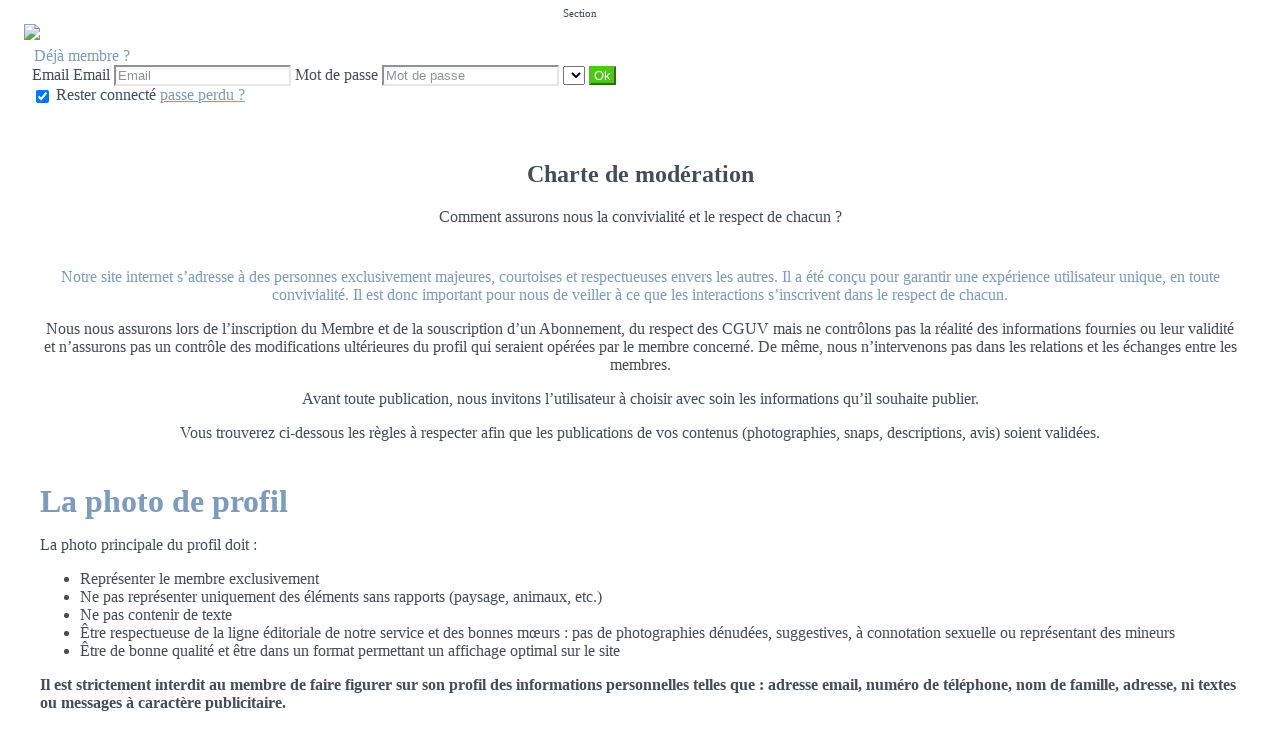

--- FILE ---
content_type: text/html;charset=UTF-8
request_url: https://390523.handi-network.com/f/public/moderation
body_size: 6482
content:
<!DOCTYPE html>
<html>
    <head>
        <title>Handi-Network, le réseau social du handicap</title>
        <meta property="fb:app_id" content="" />
        <meta http-equiv="Content-Type" content="text/html; charset=utf-8" />
        <meta name="keywords" content="réseau social pour handicapés, tchat, chat, rencontres amicales, amoureuses, trouver l'âme-soeur, amitiés, célibataire, handicapé, site de rencontres"/>
        <meta name="description" content="Réseau social du handicap pour rencontrer l'âme soeur, tchatter et se faire des amis!"/>
        <meta http-equiv="pics-label" content='(pics-1.1 "http://www.icra.org/ratingsv02.html" comment "ICRAonline EN v2.0" l gen true for "http://390523.handi-network.com" r (na 1 nb 1 nc 1 nd 1 ne 1 nf 1 ng 1 nh 1 ni 1 vz 1 la 1 oz 0 cb 1) "http://www.rsac.org/ratingsv01.html" l gen true for "http://390523.handi-network.com" r (n 4 s 4 v 0 l 4))'/>
        <!--[if lt IE 8]>
        <meta http-equiv="X-UA-Compatible" content="IE=8" />
        <![endif]-->
        <script type="text/javascript" src="//secure.run-forest.run/js/root//jquery-1.8.1.min.js?1569835300"></script>
<script type="text/javascript" src="//secure.run-forest.run/js/root//jquery.colorbox.1.4.27.min.js?1569835300"></script>
<script type="text/javascript" src="//secure.run-forest.run/js/root//jquery/jquery-ui-1.9.1.custom.min.js?1569835300"></script>
<script type="text/javascript" src="//secure.run-forest.run/js/root//lazyload.js?1569835300"></script>
<script type="text/javascript" src="//secure.run-forest.run/js/root//ajaxable.js?1637588033"></script>
<script type="text/javascript" src="//secure.run-forest.run/js/root//ajaxableForm.js?1569835300"></script>
<script type="text/javascript" src="//secure.run-forest.run/js/root//tarteaucitron/tarteaucitron.js?1734701216"></script>
<script type="text/javascript" src="//secure.run-forest.run/js/root//jquery/jquery.placeholder.js?1569835300"></script>
<script type="text/javascript" src="//secure.run-forest.run/js/root//layouts/base.js?1760340140"></script>
<script type="text/javascript" src="//secure.run-forest.run/js/root//common.js?1760340140"></script>
<script type="text/javascript" src="//secure.run-forest.run/js/root//jquery/jquery.colorbox-min.js?1569835300"></script>
<script type="text/javascript" src="//secure.run-forest.run/js/root//account-informations.js?1643705050"></script>
<script type="text/javascript" src="//secure.run-forest.run/js/root//ext/mailcheck/src/mailcheck.js?1569835300"></script>
<script type="text/javascript" src="//secure.run-forest.run/js/root//modules/public/login.js?1569835300"></script>
<script type="text/javascript">
var currentUserEmail = "";
var emailSuggestion = "Voulez-vous dire {email} ?";
var staticHost = "secure.run-forest.run";
var tarteaucitronForceLanguage = "fr";
var tarteaucitronTrad = {"alertBigPrivacyRefuse":"Refuser et continuer","alertBigPrivacyTitle":"Param\u00e8tres des cookies","alertBigPrivacyValidate":"J'ai compris","disclaimerTitle":"Cookies d\u00e9pos\u00e9s par notre site","disclaimerText":"Ces cookies sont li\u00e9s au fonctionnement de notre site internet. En l'absence de certains de ces cookies, vous ne pourriez pas utiliser correctement notre site et l'ensemble de ses fonctionnalit\u00e9s.","dating":"Permet d'acc\u00e9der \u00e0 la session membre","dating2":"Permet d'authentifier les membres","facebook":"Identifie les visiteurs en provenance de Facebook","googleAnalitycs":"Permet d'analyser les statistiques de consultation du site"};
cookieWait = []</script>
<script type="text/javascript">
$(document).ready(function(){
	$(document).on("mouseover", "#tarteaucitronPersonalize", function() { $(this).attr("onclick", "tarteaucitron.userInterface.respondAll(true)");});
	$('input[placeholder], textarea[placeholder]').placeholder();
	tarteaucitron.init({"hashtag":"#tarteaucitron","highPrivacy":true,"orientation":"bottom","adblocker":false,"showAlertSmall":false,"cookieslist":true,"removeCredit":false});
	tarteaucitron.user.bypass = true;
	(tarteaucitron.job = tarteaucitron.job || []);
	tarteaucitron.services.dating = {
                "key": "dating",
                "type": "support",
                "name": "Notre site",
                "uri": "/f/public/cookies",
                "needConsent": true,
                "cookies": ["majeur", "cookieDisclaimer"],
                "js": function () {
                    if (typeof window.cookieWait !== "undefined" && window.cookieWait !== null) {
                        for(var i = 0; i < window.cookieWait.length; i++) {
                            document.cookie = window.cookieWait[i][0] + "=" + window.cookieWait[i][1] + "; expires=" +
                            new Date(Date.now() + window.cookieWait[i][2]) + "; path=" + window.cookieWait[i][3] +
                            "; domain=" + window.cookieWait[i][4] + "; secure=" + window.cookieWait[i][5] +
                            "; httponly=" + window.cookieWait[i][6] + "; samesite=" + window.cookieWait[i][7] + ";"
                        };
                    }
                },
            };
	(tarteaucitron.job = tarteaucitron.job || []).push("analytics");
	(tarteaucitron.job = tarteaucitron.job || []).push("gajs");
	(tarteaucitron.job = tarteaucitron.job || []).push("abtasty");
	(tarteaucitron.job = tarteaucitron.job || []).push("hotjar");
	(tarteaucitron.job = tarteaucitron.job || []).push("dating");
});
</script>
<meta name="googlebot" content="noindex,follow,noarchive"/>
<link rel="stylesheet" class="white-mark" type="text/css" href="/light/style.php?style_id=365791&update=1494598953&v=25"/>
<link rel="stylesheet" type="text/css" href="//secure.run-forest.run/css/root//colorbox.css?1569835298"/>
<link rel="stylesheet" type="text/css" href="//secure.run-forest.run/css/root//buttons.css?1569835298"/>
<link rel="stylesheet" type="text/css" href="//secure.run-forest.run/css/root//modules/public/login-box.css?1569835298"/>
<link rel="stylesheet" type="text/css" href="//secure.run-forest.run/css/root//ajaxable.css?1629453542"/>
<link rel="stylesheet" type="text/css" href="//secure.run-forest.run/css/root//modules/public/base.css?1569835298"/>
<link rel="stylesheet" type="text/css" href="//secure.run-forest.run/css/root//modules/public/home/templates/tmpl_common.css?1646843649"/>
<link rel="stylesheet" type="text/css" href="//secure.run-forest.run/css/root//modules/registration/profile.css?1569835298"/>
<link rel="stylesheet" type="text/css" href="//secure.run-forest.run/css/root//layouts/desktop-sizing.css?1630941117"/>
<link rel="stylesheet" type="text/css" href="//secure.run-forest.run/fonts/ss-junior/ss-junior.css?1569835298"/>
<link rel="stylesheet" type="text/css" href="//secure.run-forest.run/fonts/ss-junior/ss-junior.css?1569835298"/>
<link rel="stylesheet" type="text/css" href="//secure.run-forest.run/fonts/ss-junior/ss-junior.css?1569835298"/>
<link rel="stylesheet" type="text/css" href="//secure.run-forest.run/fonts/ss-junior/ss-junior.css?1569835298"/>
<link rel="stylesheet" type="text/css" href="//secure.run-forest.run/fonts/ss-junior/ss-junior.css?1569835298"/>
<link rel="stylesheet" type="text/css" href="//secure.run-forest.run/fonts/ss-junior/ss-junior.css?1569835298"/>
<link rel="stylesheet" type="text/css" href="//secure.run-forest.run/css/root//ext/nouislider/jquery.nouislider.css?1569835298"/>
<link rel="stylesheet" type="text/css" href="//secure.run-forest.run/css/root//ext/jquery-typeahead/dist/jquery.typeahead.min.css?1569835298"/>
<link rel="stylesheet" type="text/css" href="//secure.run-forest.run/css/styles/default/default-desktop.css?1760340140" />
<!-- Google Tag Manager -->
<script>(function(w,d,s,l,i){w[l]=w[l]||[];w[l].push({'gtm.start':
		new Date().getTime(),event:'gtm.js'});var f=d.getElementsByTagName(s)[0],
		j=d.createElement(s),dl=l!='dataLayer'?'&l='+l:'';j.async=true;j.src=
		'//www.googletagmanager.com/gtm.js?id='+i+dl;f.parentNode.insertBefore(j,f);
	})(window,document,'script','dataLayer','GTM-N8356F');</script>
<!-- End Google Tag Manager -->
    </head>
    <body>
        <div id="header" class="container">
    <a href="/f/public" id="siteLogo"><img class="site-logo" src="//secure.run-forest.run/affiliate/images/affiliate-logo/377486.png?u=1495786816" border="0"></a><form id="loginBox" class="default-box default" action="/f/logingateway/redirect" method="post" style="padding: 0px">
    <div class="default" style="padding: 3px 8px 3px 8px;">
        <legend class="link">Déjà membre ?</legend>

        <div class="entries">Email
            <label class="pseudo">
                <span>Email</span>
                <input name="login" type="text" class="small text" placeholder="Email"/>
            </label>

            <label class="password">
                <span>Mot de passe</span>
                <input name="pass" type="password" class="small text" placeholder="Mot de passe"/>
            </label>

            <label class="channel" >
                <span style="position: absolute; top: 7px; font-size: 11px">Section</span>
                <select name="ssHost" class="text">
                                    </select>
            </label>

            <input type="hidden" name="onerror" value="/f/public/"/>
            <input type="submit" value="Ok" class="small button good" style="padding: 0 3px;"/>
                    </div>

        <label class="stayConnected" for="remberMe">
            <input id="remberMe" name="rememberMe" value="1" type="checkbox" checked="checked" style="vertical-align: middle;"/>
            <span>Rester connecté</span>
        </label>

        <a class="lostPassword ajaxable borderless-modal headless-modal" href="/f/public/lostPassword" rel="{&quot;ajaxTargets&quot;:[&quot;modal---mvc&quot;],&quot;bonus&quot;:{&quot;title&quot;:&quot;Passe perdu ?&quot;,&quot;scrolling&quot;:false,&quot;close&quot;:&quot;&amp;times;&quot;}}">passe perdu ?</a>
    </div>
</form>
</div>
<div id="mvc" class="body container">
    <div class="default-box">
    <div class="default">
        <h2 class="text-center">Charte de modération</h2>
        <p class="text-center">Comment assurons nous la convivialité et le respect de chacun ?</p>
        <div class="container">
            <div class="charter--intro text-center">
                <p class="item-home-color">Notre site internet s’adresse à des personnes exclusivement majeures, courtoises et respectueuses envers les autres. Il a été conçu pour garantir une expérience utilisateur unique, en toute convivialité. Il est donc important pour nous de veiller à ce que les interactions s’inscrivent dans le respect de chacun.</p>
                <p>Nous nous assurons lors de l’inscription du Membre et de la souscription d’un Abonnement, du respect des CGUV mais ne contrôlons pas la réalité des informations fournies ou leur validité et n’assurons pas un contrôle des modifications ultérieures du profil qui seraient opérées par le membre concerné. De même, nous n’intervenons pas dans les relations et les échanges entre les membres.</p>
                <p>Avant toute publication, nous invitons l’utilisateur à choisir avec soin les informations qu’il souhaite publier.</p>
                <p class="bold">Vous trouverez ci-dessous les règles à respecter afin que les publications de vos contenus (photographies, snaps, descriptions, avis) soient validées.</p>
            </div>
                            <h1>La photo de profil</h1>
<p>La photo principale du profil doit : </p>
<ul>
<li>Représenter le membre exclusivement</li>
<li>Ne pas représenter uniquement des éléments sans rapports (paysage, animaux, etc.)</li>
<li>Ne pas contenir de texte</li>
<li>Être respectueuse de la ligne éditoriale de notre service et des bonnes mœurs : pas de photographies dénudées, suggestives, à connotation sexuelle ou représentant des mineurs</li>
<li>Être de bonne qualité et être dans un format permettant un affichage optimal sur le site </li>
</ul>
<p><strong>Il est strictement interdit au membre de faire figurer sur son profil des informations personnelles telles que : adresse email, numéro de téléphone, nom de famille, adresse, ni textes ou messages à caractère publicitaire.</strong></p>
                            <h1>Contributions écrites</h1>
<p>Les publications sont libres à l’exception des publications effectuées pour les fins suivantes qui elles sont strictement interdites : </p>
<ul>
<li>Pour communiquer ses coordonnées personnelles à tout autre membre via la messagerie, via le chat webcam et tout autre support </li>
<li>A des fins professionnelles, publicitaires, promotionnelles ou commerciales (racolage, prostitution, escort…) ou renvoyant vers tous sites commerciaux extérieurs</li>
<li>Pour porter atteinte à qui que ce soit et de quelque manière que ce soit en diffusant des messages ou du contenu ne respectant pas les lois et règlements en vigueur, les bonnes mœurs, le droit des tiers, heurtant la sensibilité des mineurs ou constituant un trouble à l’ordre public</li>
<li>Pour fournir du contenu (photos, textes, vidéos) contraire aux dispositions de la charte éditoriale de notre service et aux bonnes mœurs. Tout contenu contrevenant sera systématiquement et sans préavis supprimé</li>
<li>Pour diffuser tout contenu blessant, invective personnelle, insulte, dénigrement, menace, incitant à la haine, à la violence, au suicide, au terrorisme, le harcèlement ou la menace d’un autre utilisateur ou d’une tierce personne</li>
<li>Pour diffuser tout contenu à caractère diffamatoire, ou portant atteinte à autrui en raison de son origine, de sa religion, de son orientation sexuelle, de son identité de genre, de son handicap, de son milieu social</li>
<li>Pour diffuser tout contenu portant atteinte au droit à l’image, au droit au respect de la vie privée, aux droits d’auteur ou droits voisins ou à la protection des données personnelles d’un tiers</li>
<li>Pour diffuser tout contenu incitant à une consommation d’alcool excessive ou inappropriée, ou faisant l’apologie de l’ivresse</li>
<li>Pour diffuser du contenu destiné à dégrader le service (virus, spam, profils frauduleux etc.)</li>
<li>Pour diffuser des liens hypertextes pour des sites ne respectant pas les lois en vigueur dans son pays, à caractère illégal et contraires aux bonnes mœurs</li>
<li>La tentative d’escroquerie, la diffusion de messages commerciaux ou publicitaires, l’hameçonnage (ou phishing) entraîneront immédiatement la clôture définitive du compte membre</li>
</ul>
                            <h1>Snaps</h1>
<p>Les publications des snaps sont libres à l’exception des publications effectuées pour les fins suivantes qui elles sont strictement interdites : </p>
<ul>
<li>Pour communiquer ses coordonnées personnelles (adresse, email, numéros de téléphone)</li>
<li>Pour fournir du contenu contraire aux dispositions de la charte éditoriale de notre service et aux bonnes mœurs (alcool, drogue, violence, nudité des sexes masculins) </li>
</ul>
<p>De même, ne seront pas acceptés : </p>
<ul>
<li>Les snaps représentant des mineurs </li>
<li>Les snaps avec des logos publicitaires </li>
<li>Les snaps représentant des personnalités </li>
<li>Les snaps représentant un visage qui ne correspond pas au genre du membre </li>
<li>Les snaps de mauvaise qualité, flous ou sombres</li>
</ul>
                            <h1>Vous pouvez agir</h1>
<p>A cette fin, nous mettons également à votre disposition un lien « notification d’un contenu illicite » vous permettant de signaler à tout moment, tout contenu illicite ou inapproprié que vous pourriez constater sur le site. Ce lien figure sur le profil de chacun des membres inscrits. Vous pouvez également notifier un tel contenu par l’envoi d’un courriel à l’adresse e-mail suivante : customer@mainpay.net</p>
<p>Nous nous engageons à réagir lorsqu’un contenu, un comportement ou une utilisation illicite ou ne respectant pas les CGUV, nous a été notifiée ou signalée et à prendre les mesures que nous estimerons les plus adaptées à la situation. </p>
<p>Nous nous réservons le droit de supprimer tout contenu ne respectant pas les présentes règles et les CGUV.</p>                    </div>
        <div id="bgModal" style="text-align: center;">
            <button class="button good" onclick="$(this).parents('#cboxWrapper').length == 0 ? document.location = '/f/public' : $.colorbox.close();" onmouseover="$(this).addClass('hover');" onmouseout="$(this).removeClass('hover');">Inscription rapide</button>
        </div>
    </div>
    <style>
        .container {
            padding: 1rem;
        }
        .text-center {
            text-align: center;
        }
        h1 {
            padding-top: 20px;
            margin-bottom: 10px;
        }
        p {
            margin-bottom: 10px;
        }
    </style>
</div>
</div>

<div id="footer-public" class="default-box">
    <div class="default">
        <a href="?lang=fr_FR" class="link">Français</a> | <a href="?lang=it_IT" class="link">Italiano</a> | <a href="?lang=de_DE" class="link">Deutsch</a> | <a href="?lang=pt_PT" class="link">Português</a> | <a href="?lang=es_ES" class="link">Español</a> | <a href="?lang=nl_NL" class="link">Nederlands</a> | <a href="?lang=en_GB" class="link">English</a> | <a href="?lang=pl_PL" class="link">Polski</a> | <a href="?lang=sl_SI" class="link">Slovenščina</a>
        <div class="bottomLinks">

            <a href="/f/public/cgu" class="link ajaxable borderless-modal headless-modal" rel="{&quot;ajaxTargets&quot;:[&quot;modal---mvc&quot;],&quot;bonus&quot;:{&quot;title&quot;:&quot;Inscris-toi rapidement&quot;,&quot;width&quot;:784,&quot;height&quot;:450,&quot;initialWidth&quot;:784,&quot;initialHeight&quot;:450,&quot;scrolling&quot;:false,&quot;close&quot;:&quot;&amp;times;&quot;}}">
                Conditions générales d'utilisation et de vente            </a> -

            <a id="legal-notices" href="/f/public/legal" class="link ajaxable borderless-modal headless-modal" rel="{&quot;ajaxTargets&quot;:[&quot;modal---mvc&quot;],&quot;bonus&quot;:{&quot;title&quot;:&quot;Inscris-toi rapidement&quot;,&quot;width&quot;:784,&quot;height&quot;:450,&quot;initialWidth&quot;:784,&quot;initialHeight&quot;:450,&quot;scrolling&quot;:false,&quot;close&quot;:&quot;&amp;times;&quot;}}">
                Mentions légales            </a>
            -
            <a href="/f/public/trust" class="link">
                Charte de confiance            </a>
            -
            <a href="/f/public/moderation" class="link">
                Charte de modération            </a>
            -
            <a href="/f/public/antispam" class="link">
                Lutte anti spammeurs            </a>

                        -
            <a id="refund-policy" href="/f/public/cgu#refund-policy" class="link borderless-modal headless-modal" rel="{&quot;ajaxTargets&quot;:[&quot;modal---mvc&quot;],&quot;bonus&quot;:{&quot;title&quot;:&quot;Inscris-toi rapidement&quot;,&quot;width&quot;:784,&quot;height&quot;:450,&quot;initialWidth&quot;:784,&quot;initialHeight&quot;:450,&quot;scrolling&quot;:false,&quot;close&quot;:&quot;&amp;times;&quot;}}">
                Politique de remboursement            </a>
            
            
                            -
                <a href="/f/public/contact" class="link ajaxable borderless-modal headless-modal" rel="{&quot;ajaxTargets&quot;:[&quot;modal---mvc&quot;],&quot;bonus&quot;:{&quot;title&quot;:&quot;Une question \u00e0 propos du site ?&quot;,&quot;width&quot;:784,&quot;height&quot;:450,&quot;initialWidth&quot;:784,&quot;initialHeight&quot;:450,&quot;scrolling&quot;:false,&quot;close&quot;:&quot;&amp;times;&quot;}}">
                    Contact                </a>
                        -
            <a href="/f/public/faq" class="link">
                FAQ            </a>    

            <br />

                        <div class="no-line-height">
                <p>
                    <span>Inscrivez vous pour recevoir nos offres</span>
                    | <span>SI | 27 Rue Maurice Flandin - 69003 LYON - France | et ses filiales.</span>
                </p>
                <span>Pour consulter notre politique de confidentialité cliquez <a href="/f/public/privacyPolicy" class="link borderless-modal headless-modal" rel="{&quot;ajaxTargets&quot;:[&quot;modal---mvc&quot;],&quot;bonus&quot;:{&quot;title&quot;:&quot;Une question \u00e0 propos du site ?&quot;,&quot;width&quot;:784,&quot;height&quot;:450,&quot;initialWidth&quot;:784,&quot;initialHeight&quot;:450,&quot;scrolling&quot;:false,&quot;close&quot;:&quot;&amp;times;&quot;}}">ici</a></span>
            </div>
        </div>
    </div>
</div>
<script type="text/javascript">
var ezga_templateName = "tmpl_ab_test";
var ezga_section = "17";
tarteaucitron.user.analyticsMore = function() {
    ga('require', 'linker');
    ga('linker:autoLink', ['secure.easyflirt.com'], false, true);

    ga('create', {
        trackingId: 'UA-1775268-1',
        cookieName: 'UAprlnkr',
        cookieDomain: 'auto',
        name: 'UAezf',
        allowLinker: true
    });
    ga('UAezf.require', 'linker');
    ga('UAezf.linker:autoLink', ['secure.easyflirt.com'], true, true);
    ga('UAezf.set', {
        'page': '/f/public/moderation',
        'dimension1': '17',
        'dimension6': 'tmpl_ab_test',
        'dimension7': 'desktop'

    });
    ga('UAezf.require', 'displayfeatures');
    ga('UAezf.send', 'pageview');

    // Tag pour l'affilié
        ga('create', {
        trackingId: 'UA-6374698-50',
        cookieDomain: 'auto',
        name: 'UAaff',
        allowLinker: true
    });
    ga('UAaff.require', 'linker');
    ga('UAaff.linker:autoLink', ['secure.easyflirt.com'], true, true);
    ga('UAaff.set', {
        'page': '/f/public/moderation'
    });
    ga('UAaff.require', 'displayfeatures');
    ga('UAaff.send', 'pageview');
    }

</script>

        
        <div id="modal---mvc"></div>
        
            </body>
</html>
